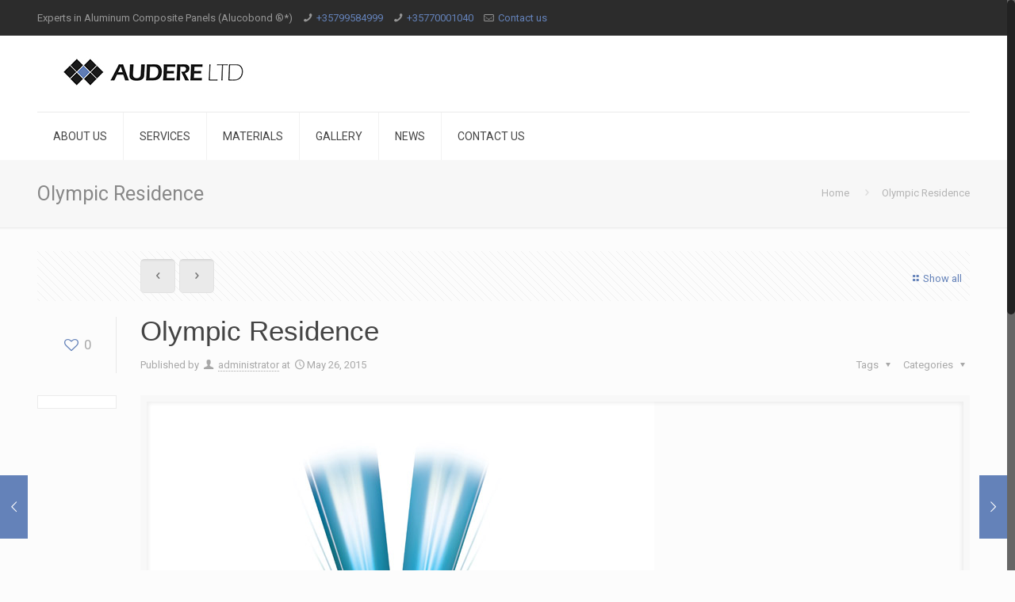

--- FILE ---
content_type: text/html; charset=UTF-8
request_url: http://www.alucobond-europe.com/index.php/client-item/olympic-residence/
body_size: 29597
content:
<!DOCTYPE html>
<html class="no-js" lang="en-US" itemscope="itemscope" itemtype="http://schema.org/Article">

<!-- head -->
<head>

<!-- meta -->
<meta charset="UTF-8" />
<meta name="viewport" content="width=device-width, initial-scale=1, maximum-scale=1">
<title itemprop="name">Olympic Residence | Experts in Cladding of Buildings with Aluminium Composite Panels</title>

<meta name="description" content="Cyprus Experts in the installation of Aluminum Composite Panels (Alucobond) on buildings" />
<script>
  (function(i,s,o,g,r,a,m){i['GoogleAnalyticsObject']=r;i[r]=i[r]||function(){
  (i[r].q=i[r].q||[]).push(arguments)},i[r].l=1*new Date();a=s.createElement(o),
  m=s.getElementsByTagName(o)[0];a.async=1;a.src=g;m.parentNode.insertBefore(a,m)
  })(window,document,'script','//www.google-analytics.com/analytics.js','ga');

  ga('create', 'UA-468378-50', 'auto');
  ga('send', 'pageview');

</script>
<link rel="shortcut icon" href="http://www.alucobond-europe.com/wp-content/uploads/2015/06/favicon.png" type="image/x-icon" />	

<!-- wp_head() -->
<script>
//<![CDATA[
window.mfn_ajax = "http://www.alucobond-europe.com/wp-admin/admin-ajax.php";
window.mfn_nicescroll = 40;
window.mfn_prettyphoto = {disable: 0,width: 0,height: 0};
window.mfn_sliders = {blog: 0,clients: 0,offer: 0,portfolio: 0,shop: 0,slider: 0,testimonials: 0};
//]]>
</script>
<link rel='dns-prefetch' href='//fonts.googleapis.com' />
<link rel='dns-prefetch' href='//s.w.org' />
<link rel="alternate" type="application/rss+xml" title="Experts in Cladding of Buildings with Aluminium Composite Panels &raquo; Feed" href="http://www.alucobond-europe.com/index.php/feed/" />
		<script type="text/javascript">
			window._wpemojiSettings = {"baseUrl":"https:\/\/s.w.org\/images\/core\/emoji\/11\/72x72\/","ext":".png","svgUrl":"https:\/\/s.w.org\/images\/core\/emoji\/11\/svg\/","svgExt":".svg","source":{"concatemoji":"http:\/\/www.alucobond-europe.com\/wp-includes\/js\/wp-emoji-release.min.js?ver=4.9"}};
			!function(e,a,t){var n,r,o,i=a.createElement("canvas"),p=i.getContext&&i.getContext("2d");function s(e,t){var a=String.fromCharCode;p.clearRect(0,0,i.width,i.height),p.fillText(a.apply(this,e),0,0);e=i.toDataURL();return p.clearRect(0,0,i.width,i.height),p.fillText(a.apply(this,t),0,0),e===i.toDataURL()}function c(e){var t=a.createElement("script");t.src=e,t.defer=t.type="text/javascript",a.getElementsByTagName("head")[0].appendChild(t)}for(o=Array("flag","emoji"),t.supports={everything:!0,everythingExceptFlag:!0},r=0;r<o.length;r++)t.supports[o[r]]=function(e){if(!p||!p.fillText)return!1;switch(p.textBaseline="top",p.font="600 32px Arial",e){case"flag":return s([55356,56826,55356,56819],[55356,56826,8203,55356,56819])?!1:!s([55356,57332,56128,56423,56128,56418,56128,56421,56128,56430,56128,56423,56128,56447],[55356,57332,8203,56128,56423,8203,56128,56418,8203,56128,56421,8203,56128,56430,8203,56128,56423,8203,56128,56447]);case"emoji":return!s([55358,56760,9792,65039],[55358,56760,8203,9792,65039])}return!1}(o[r]),t.supports.everything=t.supports.everything&&t.supports[o[r]],"flag"!==o[r]&&(t.supports.everythingExceptFlag=t.supports.everythingExceptFlag&&t.supports[o[r]]);t.supports.everythingExceptFlag=t.supports.everythingExceptFlag&&!t.supports.flag,t.DOMReady=!1,t.readyCallback=function(){t.DOMReady=!0},t.supports.everything||(n=function(){t.readyCallback()},a.addEventListener?(a.addEventListener("DOMContentLoaded",n,!1),e.addEventListener("load",n,!1)):(e.attachEvent("onload",n),a.attachEvent("onreadystatechange",function(){"complete"===a.readyState&&t.readyCallback()})),(n=t.source||{}).concatemoji?c(n.concatemoji):n.wpemoji&&n.twemoji&&(c(n.twemoji),c(n.wpemoji)))}(window,document,window._wpemojiSettings);
		</script>
		<style type="text/css">
img.wp-smiley,
img.emoji {
	display: inline !important;
	border: none !important;
	box-shadow: none !important;
	height: 1em !important;
	width: 1em !important;
	margin: 0 .07em !important;
	vertical-align: -0.1em !important;
	background: none !important;
	padding: 0 !important;
}
</style>
<link rel='stylesheet' id='layerslider-css'  href='http://www.alucobond-europe.com/wp-content/plugins/LayerSlider/static/css/layerslider.css?ver=5.2.0' type='text/css' media='all' />
<link rel='stylesheet' id='ls-google-fonts-css'  href='http://fonts.googleapis.com/css?family=Lato:100,300,regular,700,900%7COpen+Sans:300%7CIndie+Flower:regular%7COswald:300,regular,700&#038;subset=latin' type='text/css' media='all' />
<link rel='stylesheet' id='tp_twitter_plugin_css-css'  href='http://www.alucobond-europe.com/wp-content/plugins/recent-tweets-widget/tp_twitter_plugin.css?ver=1.0' type='text/css' media='screen' />
<link rel='stylesheet' id='rs-plugin-settings-css'  href='http://www.alucobond-europe.com/wp-content/plugins/revslider/rs-plugin/css/settings.css?ver=4.6.3' type='text/css' media='all' />
<style id='rs-plugin-settings-inline-css' type='text/css'>
.tp-caption a{color:#ff7302;text-shadow:none;-webkit-transition:all 0.2s ease-out;-moz-transition:all 0.2s ease-out;-o-transition:all 0.2s ease-out;-ms-transition:all 0.2s ease-out}.tp-caption a:hover{color:#ffa902}
</style>
<link rel='stylesheet' id='style-css'  href='http://www.alucobond-europe.com/wp-content/themes/betheme/style.css?ver=5.0' type='text/css' media='all' />
<link rel='stylesheet' id='base-css'  href='http://www.alucobond-europe.com/wp-content/themes/betheme/css/base.css?ver=5.0' type='text/css' media='all' />
<link rel='stylesheet' id='btn-css'  href='http://www.alucobond-europe.com/wp-content/themes/betheme/css/buttons.css?ver=5.0' type='text/css' media='all' />
<link rel='stylesheet' id='icons-css'  href='http://www.alucobond-europe.com/wp-content/themes/betheme/fonts/mfn-icons.css?ver=5.0' type='text/css' media='all' />
<link rel='stylesheet' id='isotope-css'  href='http://www.alucobond-europe.com/wp-content/themes/betheme/css/isotope.css?ver=5.0' type='text/css' media='all' />
<link rel='stylesheet' id='grid-css'  href='http://www.alucobond-europe.com/wp-content/themes/betheme/css/grid.css?ver=5.0' type='text/css' media='all' />
<link rel='stylesheet' id='layout-css'  href='http://www.alucobond-europe.com/wp-content/themes/betheme/css/layout.css?ver=5.0' type='text/css' media='all' />
<link rel='stylesheet' id='shortcodes-css'  href='http://www.alucobond-europe.com/wp-content/themes/betheme/css/shortcodes.css?ver=5.0' type='text/css' media='all' />
<link rel='stylesheet' id='variables-css'  href='http://www.alucobond-europe.com/wp-content/themes/betheme/css/variables.css?ver=5.0' type='text/css' media='all' />
<link rel='stylesheet' id='animations-css'  href='http://www.alucobond-europe.com/wp-content/themes/betheme/js/animations/animations.min.css?ver=5.0' type='text/css' media='all' />
<link rel='stylesheet' id='colorpicker-css'  href='http://www.alucobond-europe.com/wp-content/themes/betheme/js/colorpicker/css/colorpicker.css?ver=5.0' type='text/css' media='all' />
<link rel='stylesheet' id='jquery-ui-css'  href='http://www.alucobond-europe.com/wp-content/themes/betheme/css/ui/jquery.ui.all.css?ver=5.0' type='text/css' media='all' />
<link rel='stylesheet' id='jplayer-css'  href='http://www.alucobond-europe.com/wp-content/themes/betheme/css/jplayer/jplayer.blue.monday.css?ver=5.0' type='text/css' media='all' />
<link rel='stylesheet' id='prettyPhoto-css'  href='http://www.alucobond-europe.com/wp-content/themes/betheme/css/prettyPhoto.css?ver=5.0' type='text/css' media='all' />
<link rel='stylesheet' id='responsive-1240-css'  href='http://www.alucobond-europe.com/wp-content/themes/betheme/css/responsive-1240.css?ver=5.0' type='text/css' media='all' />
<link rel='stylesheet' id='responsive-css'  href='http://www.alucobond-europe.com/wp-content/themes/betheme/css/responsive.css?ver=5.0' type='text/css' media='all' />
<link rel='stylesheet' id='style-colors-php-css'  href='http://www.alucobond-europe.com/wp-content/themes/betheme/style-colors.php?ver=5.0' type='text/css' media='all' />
<link rel='stylesheet' id='style-php-css'  href='http://www.alucobond-europe.com/wp-content/themes/betheme/style.php?ver=5.0' type='text/css' media='all' />
<link rel='stylesheet' id='Roboto-css'  href='http://fonts.googleapis.com/css?family=Roboto%3A100%2C300%2C400%2C400italic%2C700&#038;ver=4.9' type='text/css' media='all' />
<link rel='stylesheet' id='Patua+One-css'  href='http://fonts.googleapis.com/css?family=Patua+One%3A400&#038;ver=4.9' type='text/css' media='all' />
<link rel='stylesheet' id='custom-css'  href='http://www.alucobond-europe.com/wp-content/themes/betheme/css/custom.css?ver=5.0' type='text/css' media='all' />
<link rel='stylesheet' id='js_composer_custom_css-css'  href='http://www.alucobond-europe.com/wp-content/uploads/js_composer/custom.css?ver=4.3.4' type='text/css' media='screen' />
<script type='text/javascript' src='http://www.alucobond-europe.com/wp-includes/js/jquery/jquery.js?ver=1.12.4'></script>
<script type='text/javascript' src='http://www.alucobond-europe.com/wp-includes/js/jquery/jquery-migrate.min.js?ver=1.4.1'></script>
<script type='text/javascript' src='http://www.alucobond-europe.com/wp-content/plugins/LayerSlider/static/js/layerslider.kreaturamedia.jquery.js?ver=5.2.0'></script>
<script type='text/javascript' src='http://www.alucobond-europe.com/wp-content/plugins/LayerSlider/static/js/greensock.js?ver=1.11.2'></script>
<script type='text/javascript' src='http://www.alucobond-europe.com/wp-content/plugins/LayerSlider/static/js/layerslider.transitions.js?ver=5.2.0'></script>
<script type='text/javascript' src='http://www.alucobond-europe.com/wp-content/plugins/revslider/rs-plugin/js/jquery.themepunch.tools.min.js?ver=4.6.3'></script>
<script type='text/javascript' src='http://www.alucobond-europe.com/wp-content/plugins/revslider/rs-plugin/js/jquery.themepunch.revolution.min.js?ver=4.6.3'></script>
<link rel='https://api.w.org/' href='http://www.alucobond-europe.com/index.php/wp-json/' />
<link rel="EditURI" type="application/rsd+xml" title="RSD" href="http://www.alucobond-europe.com/xmlrpc.php?rsd" />
<link rel="wlwmanifest" type="application/wlwmanifest+xml" href="http://www.alucobond-europe.com/wp-includes/wlwmanifest.xml" /> 
<link rel='prev' title='Psaras Constructions' href='http://www.alucobond-europe.com/index.php/client-item/psaras-constructions/' />
<link rel='next' title='Nissi Plage Hotel' href='http://www.alucobond-europe.com/index.php/client-item/nissi-plage-hotel/' />
<meta name="generator" content="WordPress 4.9" />
<link rel="canonical" href="http://www.alucobond-europe.com/index.php/client-item/olympic-residence/" />
<link rel='shortlink' href='http://www.alucobond-europe.com/?p=126' />
<link rel="alternate" type="application/json+oembed" href="http://www.alucobond-europe.com/index.php/wp-json/oembed/1.0/embed?url=http%3A%2F%2Fwww.alucobond-europe.com%2Findex.php%2Fclient-item%2Folympic-residence%2F" />
<link rel="alternate" type="text/xml+oembed" href="http://www.alucobond-europe.com/index.php/wp-json/oembed/1.0/embed?url=http%3A%2F%2Fwww.alucobond-europe.com%2Findex.php%2Fclient-item%2Folympic-residence%2F&#038;format=xml" />
		<script type="text/javascript">
			jQuery(document).ready(function() {
				// CUSTOM AJAX CONTENT LOADING FUNCTION
				var ajaxRevslider = function(obj) {
				
					// obj.type : Post Type
					// obj.id : ID of Content to Load
					// obj.aspectratio : The Aspect Ratio of the Container / Media
					// obj.selector : The Container Selector where the Content of Ajax will be injected. It is done via the Essential Grid on Return of Content
					
					var content = "<h2>THIS IS SOME TITLE</h2><br/>";

					content += "Type:"+obj.type+"</br>";
					content += "ID:"+obj.id+"</br>";        
					content += "Aspect Ratio:"+obj.aspectratio+"</br>";  
					
					data = {};
					
					data.action = 'revslider_ajax_call_front';
					data.client_action = 'get_slider_html';
					data.token = '865619ee27';
					data.type = obj.type;
					data.id = obj.id;
					data.aspectratio = obj.aspectratio;
					
					// SYNC AJAX REQUEST
					jQuery.ajax({
						type:"post",
						url:"http://www.alucobond-europe.com/wp-admin/admin-ajax.php",
						dataType: 'json',
						data:data,
						async:false,
						success: function(ret, textStatus, XMLHttpRequest) {
							if(ret.success == true)
								content = ret.data;								
						},
						error: function(e) {
							console.log(e);
						}
					});
					
					 // FIRST RETURN THE CONTENT WHEN IT IS LOADED !!
					 return content;						 
				};
				
				// CUSTOM AJAX FUNCTION TO REMOVE THE SLIDER
				var ajaxRemoveRevslider = function(obj) {
					return jQuery(obj.selector+" .rev_slider").revkill();
				}

				// EXTEND THE AJAX CONTENT LOADING TYPES WITH TYPE AND FUNCTION
				var extendessential = setInterval(function() {
					if (jQuery.fn.tpessential != undefined) {
						clearInterval(extendessential);
						if(typeof(jQuery.fn.tpessential.defaults) !== 'undefined')
							jQuery.fn.tpessential.defaults.ajaxTypes.push({type:"revslider",func:ajaxRevslider,killfunc:ajaxRemoveRevslider,openAnimationSpeed:0.3});   
							// type:  Name of the Post to load via Ajax into the Essential Grid Ajax Container
							// func: the Function Name which is Called once the Item with the Post Type has been clicked
							// killfunc: function to kill in case the Ajax Window going to be removed (before Remove function !
							// openAnimationSpeed: how quick the Ajax Content window should be animated (default is 0.3)
					}
				},30);
			});
		</script>
		
<!--[if lt IE 9]>
<script src="http://html5shiv.googlecode.com/svn/trunk/html5.js"></script>
<![endif]-->
<script>
//<![CDATA[
jQuery(window).load(function(){
var retina = window.devicePixelRatio > 1 ? true : false;if(retina){var retinaEl = jQuery("#logo img");var retinaLogoW = retinaEl.width();var retinaLogoH = retinaEl.height();retinaEl.attr("src","http://www.alucobond-europe.com/wp-content/uploads/2019/05/website_logo_audere.jpg").width(retinaLogoW).height(retinaLogoH)}});
//]]>
</script>
<meta name="generator" content="Powered by Visual Composer - drag and drop page builder for WordPress."/>
<!--[if IE 8]><link rel="stylesheet" type="text/css" href="http://www.alucobond-europe.com/wp-content/plugins/js_composer/assets/css/vc-ie8.css" media="screen"><![endif]--><!-- ## NXS/OG ## --><!-- ## NXSOGTAGS ## --><!-- ## NXS/OG ## -->
</head>

<!-- body -->
<body class="client-template-default single single-client postid-126  color-custom layout-full-width header-stack header-left minimalist-header sticky-white nice-scroll-on wpb-js-composer js-comp-ver-4.3.4 vc_responsive">
	
		
		
	<!-- #Wrapper -->
	<div id="Wrapper">
	
				
			
		<!-- #Header_bg -->
		<div id="Header_wrapper"  class="bg-parallax" data-stellar-background-ratio="0.5">
	
			<!-- #Header -->
			<header id="Header">
				
	<div id="Action_bar">
		<div class="container">
			<div class="column one">
			
				<ul class="contact_details">
					<li class="slogan">Experts in Aluminum Composite Panels (Alucobond ®*)</li><li class="phone"><i class="icon-phone"></i><a href="tel:+35799584999">+35799584999</a></li><li class="phone"><i class="icon-phone"></i><a href="tel:+35770001040">+35770001040</a></li><li class="mail"><i class="icon-mail-line"></i><a href="mailto:<a href=mailto:ceo@audere.io>Contact us<a>"><a href=mailto:ceo@audere.io>Contact us<a></a></li>				</ul>
				
				<ul class="social"></ul>
			</div>
		</div>
	</div>

<!-- .header_placeholder 4sticky  -->
<div class="header_placeholder"></div>

<div id="Top_bar">
	<div class="container">
		<div class="column one">
		
			<div class="top_bar_left clearfix">
			
				<!-- .logo -->
				<div class="logo">
					<a id="logo" href="http://www.alucobond-europe.com" title="Experts in Cladding of Buildings with Aluminium Composite Panels"><img class="scale-with-grid" src="http://www.alucobond-europe.com/wp-content/uploads/2019/05/website_logo_audere.jpg" alt="Experts in Cladding of Buildings with Aluminium Composite Panels" /></a>				</div>
			
				<div class="menu_wrapper">
					<nav id="menu" class="menu-main-menu-container"><ul id="menu-main-menu" class="menu"><li id="menu-item-21" class="menu-item menu-item-type-post_type menu-item-object-page"><a href="http://www.alucobond-europe.com/index.php/about-us/"><span>ABOUT US</span></a></li>
<li id="menu-item-32" class="menu-item menu-item-type-post_type menu-item-object-page menu-item-has-children"><a href="http://www.alucobond-europe.com/index.php/services/"><span>SERVICES</span></a>
<ul class="sub-menu">
	<li id="menu-item-66" class="menu-item menu-item-type-post_type menu-item-object-page"><a href="http://www.alucobond-europe.com/index.php/services/cladding-of-buildings/"><span>Cladding of Buildings</span></a></li>
	<li id="menu-item-67" class="menu-item menu-item-type-post_type menu-item-object-page"><a href="http://www.alucobond-europe.com/index.php/services/signage-solutions/"><span>Signage Solutions</span></a></li>
	<li id="menu-item-68" class="menu-item menu-item-type-post_type menu-item-object-page"><a href="http://www.alucobond-europe.com/index.php/services/specialized-lighting-solutions/"><span>Lighting Solutions</span></a></li>
	<li id="menu-item-69" class="menu-item menu-item-type-post_type menu-item-object-page"><a href="http://www.alucobond-europe.com/index.php/services/metal-creations/"><span>Metal Works</span></a></li>
	<li id="menu-item-369" class="menu-item menu-item-type-post_type menu-item-object-page"><a href="http://www.alucobond-europe.com/index.php/services/redesign-renovation/"><span>Redesign &#038; Renovation</span></a></li>
	<li id="menu-item-375" class="menu-item menu-item-type-post_type menu-item-object-page"><a href="http://www.alucobond-europe.com/index.php/services/facades-with-led-lights/"><span>LED Facades</span></a></li>
	<li id="menu-item-374" class="menu-item menu-item-type-post_type menu-item-object-page"><a href="http://www.alucobond-europe.com/index.php/services/dynamic-facades/"><span>Dynamic Facades</span></a></li>
</ul>
</li>
<li id="menu-item-52" class="menu-item menu-item-type-post_type menu-item-object-page menu-item-has-children"><a href="http://www.alucobond-europe.com/index.php/materials/"><span>MATERIALS</span></a>
<ul class="sub-menu">
	<li id="menu-item-362" class="menu-item menu-item-type-post_type menu-item-object-page"><a href="http://www.alucobond-europe.com/index.php/materials/panels/"><span>Panels</span></a></li>
	<li id="menu-item-361" class="menu-item menu-item-type-post_type menu-item-object-page"><a href="http://www.alucobond-europe.com/index.php/materials/fixing-systems/"><span>Fixing System</span></a></li>
</ul>
</li>
<li id="menu-item-19" class="menu-item menu-item-type-post_type menu-item-object-page"><a href="http://www.alucobond-europe.com/index.php/gallery/"><span>GALLERY</span></a></li>
<li id="menu-item-33" class="menu-item menu-item-type-post_type menu-item-object-page current_page_parent"><a href="http://www.alucobond-europe.com/index.php/news/"><span>NEWS</span></a></li>
<li id="menu-item-984" class="menu-item menu-item-type-custom menu-item-object-custom"><a href="mailto:ceo@audere.io"><span>CONTACT US</span></a></li>
</ul></nav><a class="responsive-menu-toggle " href="#"><i class="icon-menu"></i></a>					
				</div>			
				
				<div class="secondary_menu_wrapper">
					<!-- #secondary-menu -->
									</div>
				
				<div class="banner_wrapper">
									</div>
				
				<div class="search_wrapper">
					<!-- #searchform -->
										<form method="get" id="searchform" action="http://www.alucobond-europe.com/">
						<i class="icon_search icon-search"></i>
						<a href="#" class="icon_close"><i class="icon-cancel"></i></a>
						<input type="text" class="field" name="s" id="s" placeholder="Enter your search" />			
						<input type="submit" class="submit" value="" style="display:none;" />
					</form>
				</div>				
				
			</div>
			
						
		</div>
	</div>
</div>	
							</header>
				
			<div id="Subheader"><div class="container"><div class="column one"><h1 class="title">Olympic Residence</h1><ul class="breadcrumbs"><li><a href="http://www.alucobond-europe.com">Home</a> <span><i class="icon-right-open"></i></span></li><li><a href="http://www.alucobond-europe.com/index.php/client-item/olympic-residence/">Olympic Residence</a></li></ul></div></div></div>		
		</div>
<!-- #Content -->
<div id="Content">
	<div class="content_wrapper clearfix">

		<!-- .sections_group -->
		<div class="sections_group">
			
<div id="post-126" class="post-126 client type-client status-publish has-post-thumbnail hentry">

	<div class="section section-post-header">
		<div class="section_wrapper clearfix">
			
						<div class="column one post-nav">
				
				<a class="fixed-nav fixed-nav-prev format-" href="http://www.alucobond-europe.com/index.php/client-item/psaras-constructions/"><span class="arrow"><i class="icon-left-open-big"></i></span><div class="photo"><img width="80" height="80" src="http://www.alucobond-europe.com/wp-content/uploads/2015/05/psaras_construciton_logo-80x80.png" class="attachment-blog-navi size-blog-navi wp-post-image" alt="" srcset="http://www.alucobond-europe.com/wp-content/uploads/2015/05/psaras_construciton_logo-80x80.png 80w, http://www.alucobond-europe.com/wp-content/uploads/2015/05/psaras_construciton_logo-85x85.png 85w" sizes="(max-width: 80px) 100vw, 80px" /></div><div class="desc"><h6>Psaras Constructions</h6><span class="date"><i class="icon-clock"></i>May 26, 2015</span></div></a><a class="fixed-nav fixed-nav-next format-" href="http://www.alucobond-europe.com/index.php/client-item/nissi-plage-hotel/"><span class="arrow"><i class="icon-right-open-big"></i></span><div class="photo"><img width="80" height="80" src="http://www.alucobond-europe.com/wp-content/uploads/2015/05/nissi_plage_hotel-80x80.png" class="attachment-blog-navi size-blog-navi wp-post-image" alt="" srcset="http://www.alucobond-europe.com/wp-content/uploads/2015/05/nissi_plage_hotel-80x80.png 80w, http://www.alucobond-europe.com/wp-content/uploads/2015/05/nissi_plage_hotel-85x85.png 85w" sizes="(max-width: 80px) 100vw, 80px" /></div><div class="desc"><h6>Nissi Plage Hotel</h6><span class="date"><i class="icon-clock"></i>May 26, 2015</span></div></a>				
				<ul class="next-prev-nav">
											<li class="prev"><a class="button button_js" href="http://www.alucobond-europe.com/index.php/client-item/psaras-constructions/"><span class="button_icon"><i class="icon-left-open"></i></span></a></li>
																<li class="next"><a class="button button_js" href="http://www.alucobond-europe.com/index.php/client-item/nissi-plage-hotel/"><span class="button_icon"><i class="icon-right-open"></i></span></a></li>
									</ul>
				
									<a class="list-nav" href="http://www.alucobond-europe.com/index.php/news/"><i class="icon-layout"></i>Show all</a>
								
			</div>
			
			<div class="column one post-header">
			
				<div class="button-love"><a href="#" class="mfn-love " data-id="126"><span class="icons-wrapper"><i class="icon-heart-empty-fa"></i><i class="icon-heart-fa"></i></span><span class="label">0</span></a></div>
				
				<div class="title_wrapper">
				
					<h1 class="entry-title" itemprop="headline">Olympic Residence</h1>					
										
											<div class="post-meta clearfix">
						
							<div class="author-date">
								<span class="author">Published by <i class="icon-user"></i> <a href="http://www.alucobond-europe.com/index.php/author/administrator/">administrator</a></span> 
								<span class="date">at <i class="icon-clock"></i><time class="entry-date" datetime="2015-05-26T18:13:38+00:00" itemprop="datePublished" pubdate>May 26, 2015</time></span>	
							</div>
							
							<div class="category meta-categories">
								<span class="cat-btn">Categories <i class="icon-down-dir"></i></span>
								<div class="cat-wrapper"></div>
							</div>
							
							<div class="category mata-tags">
								<span class="cat-btn">Tags <i class="icon-down-dir"></i></span>
								<div class="cat-wrapper">
									<ul>
																			</ul>
								</div>
							</div>

						</div>
										
				</div>
				
			</div>
			
			<div class="column one single-photo-wrapper">
				
									<div class="share_wrapper">
						<span class='st_facebook_vcount' displayText='Facebook'></span>
						<span class='st_twitter_vcount' displayText='Tweet'></span>
						<span class='st_pinterest_vcount' displayText='Pinterest'></span>						
						
						<script src="http://w.sharethis.com/button/buttons.js"></script>
						<script>stLight.options({publisher: "1390eb48-c3c3-409a-903a-ca202d50de91", doNotHash: false, doNotCopy: false, hashAddressBar: false});</script>
					</div>
								
									<div class="image_frame scale-with-grid">
						<div class="image_wrapper">
							<a href="http://www.alucobond-europe.com/wp-content/uploads/2015/05/or.jpg" rel="prettyphoto"><div class="mask"></div><img width="640" height="480" src="http://www.alucobond-europe.com/wp-content/uploads/2015/05/or.jpg" class="scale-with-grid wp-post-image" alt="" itemprop="image" /></a><div class="image_links"><a href="http://www.alucobond-europe.com/wp-content/uploads/2015/05/or.jpg" class="zoom" rel="prettyphoto"><i class="icon-search"></i></a></div>						</div>
					</div>
								
			</div>
			
		</div>
	</div>

	<div class="post-wrapper-content">

		<div class="entry-content" itemprop="mainContentOfPage">
			<div class="section the_content"></div>		</div>

		<div class="section section-post-footer">
			<div class="section_wrapper clearfix">
			
				<div class="column one post-pager">
									</div>
				
			</div>
		</div>
		
		<div class="section section-post-about">
			<div class="section_wrapper clearfix">
			
								<div class="column one author-box">
					<div class="author-box-wrapper">
						<div class="avatar-wrapper">
							<img alt='administrator' src='http://0.gravatar.com/avatar/60fd8c28bb5dce3bd04caf3168b8b165?s=64&#038;d=mm&#038;r=g' srcset='http://0.gravatar.com/avatar/60fd8c28bb5dce3bd04caf3168b8b165?s=128&#038;d=mm&#038;r=g 2x' class='avatar avatar-64 photo' height='64' width='64' />						</div>
						<div class="desc-wrapper">
							<h5><a href="http://www.alucobond-europe.com/index.php/author/administrator/">administrator</a></h5>
							<div class="desc"></div>
						</div>
					</div>
				</div>
							</div>	
		</div>
		
	</div>
			
	<div class="section section-post-related">
		<div class="section_wrapper clearfix">

						
		</div>
	</div>
	
			<div class="section section-post-comments">
			<div class="section_wrapper clearfix">
			
				<div class="column one comments">
									</div>
				
			</div>
		</div>
	
</div>		</div>
		
		<!-- .four-columns - sidebar -->
					
	</div>
</div>


<!-- #Footer -->		
<footer id="Footer" class="clearfix">
	
	
		
		<div class="footer_copy">
		<div class="container">
			<div class="column one">
				<a id="back_to_top" href="" class="button button_left button_js"><span class="button_icon"><i class="icon-up-open-big"></i></span></a>
				
				<!-- Copyrights -->
				<div class="copyright">
					© 2018 Experts in the Cladding of Buildings with ACP (Alucobond®): Alucobond® was the first brand of aluminium composite panel material, a pioneering and innovative product by 3A Composites USA. ALUCOBOND®  is a registered trademark of 3A Composites USA				</div>
				
				<ul class="social"></ul>						
			</div>
		</div>
	</div>
		
</footer>

</div><!-- #Wrapper -->

	
<!-- wp_footer() -->
<script type='text/javascript' src='http://www.alucobond-europe.com/wp-includes/js/jquery/ui/core.min.js?ver=1.11.4'></script>
<script type='text/javascript' src='http://www.alucobond-europe.com/wp-includes/js/jquery/ui/widget.min.js?ver=1.11.4'></script>
<script type='text/javascript' src='http://www.alucobond-europe.com/wp-includes/js/jquery/ui/mouse.min.js?ver=1.11.4'></script>
<script type='text/javascript' src='http://www.alucobond-europe.com/wp-includes/js/jquery/ui/sortable.min.js?ver=1.11.4'></script>
<script type='text/javascript' src='http://www.alucobond-europe.com/wp-includes/js/jquery/ui/tabs.min.js?ver=1.11.4'></script>
<script type='text/javascript' src='http://www.alucobond-europe.com/wp-includes/js/jquery/ui/accordion.min.js?ver=1.11.4'></script>
<script type='text/javascript' src='http://www.alucobond-europe.com/wp-content/themes/betheme/js/animations/animations.min.js?ver=5.0'></script>
<script type='text/javascript' src='http://www.alucobond-europe.com/wp-content/themes/betheme/js/jquery.jplayer.min.js?ver=5.0'></script>
<script type='text/javascript' src='http://www.alucobond-europe.com/wp-content/themes/betheme/js/colorpicker/js/colorpicker.js?ver=5.0'></script>
<script type='text/javascript' src='http://www.alucobond-europe.com/wp-content/themes/betheme/js/jquery.plugins.js?ver=5.0'></script>
<script type='text/javascript' src='http://www.alucobond-europe.com/wp-content/themes/betheme/js/mfn.menu.js?ver=5.0'></script>
<script type='text/javascript' src='http://www.alucobond-europe.com/wp-content/themes/betheme/js/scripts.js?ver=5.0'></script>
<script type='text/javascript' src='http://www.alucobond-europe.com/wp-includes/js/wp-embed.min.js?ver=4.9'></script>

</body>
</html>

--- FILE ---
content_type: text/css;;charset=UTF-8
request_url: http://www.alucobond-europe.com/wp-content/themes/betheme/style.php?ver=5.0
body_size: 2014
content:

/******************* Background ********************/
	
	html { 
		background-color: #FCFCFC;
	}
	
	#Wrapper, #Content { 
		background-color: #FCFCFC;
	}
	
			body:not(.template-slider) #Header_wrapper { background-image: url("http://www.alucobond-europe.com/wp-content/uploads/2015/05/1980x115.jpg"); }
		
		
	
/********************** Fonts **********************/

 	body, #Subheader .title, button, span.date_label, .timeline_items li h3 span, input[type="submit"], input[type="reset"], input[type="button"],
	input[type="text"], input[type="password"], input[type="tel"], input[type="email"], textarea, select, .offer_li .title h3 {
				font-family: Roboto, Arial, Tahoma, sans-serif;
		font-weight: 400;
	}
	
	#menu > ul > li > a, #header_action_button, #header_cart {
				font-family: Roboto, Arial, Tahoma, sans-serif;
		font-weight: 400;
	}
	
	h1, .text-logo #logo {
				font-family: Arial, Arial, Tahoma, sans-serif;
		font-weight: 300;
	}
	
	h2 {
				font-family: Arial, Arial, Tahoma, sans-serif;
		font-weight: 300;
	}
	
	h3 {
				font-family: Arial, Arial, Tahoma, sans-serif;
		font-weight: 300;
	}
	
	h4 {
				font-family: Arial, Arial, Tahoma, sans-serif;
		font-weight: 300;
	}
	
	h5 {
				font-family: Arial, Arial, Tahoma, sans-serif;
		font-weight: 700;
	}
	
	blockquote {
				font-family: Arial, Arial, Tahoma, sans-serif;
	}


/********************** Font sizes **********************/

/* Body */

	body {
		font-size: 13px;
				line-height: 21px;		
	}
	
	#menu > ul > li > a {	
		font-size: 14px;
	}
	
/* Headings */

	h1, #Subheader .title, .text-logo #logo { 
		font-size: 25px;
				line-height: 25px;
	}
	
	h2 { 
		font-size: 30px;
				line-height: 30px;
	}
	
	h3 {
		font-size: 25px;
				line-height: 27px;
	}
	
	h4 {
		font-size: 21px;
				line-height: 25px;
	}
	
	h5 {
		font-size: 15px;
				line-height: 20px;
	}
	
	h6 {
		font-size: 13px;
				line-height: 20px;
	}


--- FILE ---
content_type: text/plain
request_url: https://www.google-analytics.com/j/collect?v=1&_v=j102&a=1269435827&t=pageview&_s=1&dl=http%3A%2F%2Fwww.alucobond-europe.com%2Findex.php%2Fclient-item%2Folympic-residence%2F&ul=en-us%40posix&dt=Olympic%20Residence%20%7C%20Experts%20in%20Cladding%20of%20Buildings%20with%20Aluminium%20Composite%20Panels&sr=1280x720&vp=1280x720&_u=IEBAAEABAAAAACAAI~&jid=1843291165&gjid=774087184&cid=853270524.1769282311&tid=UA-468378-50&_gid=545842227.1769282311&_r=1&_slc=1&z=1194095289
body_size: -287
content:
2,cG-PENMJXYGXL